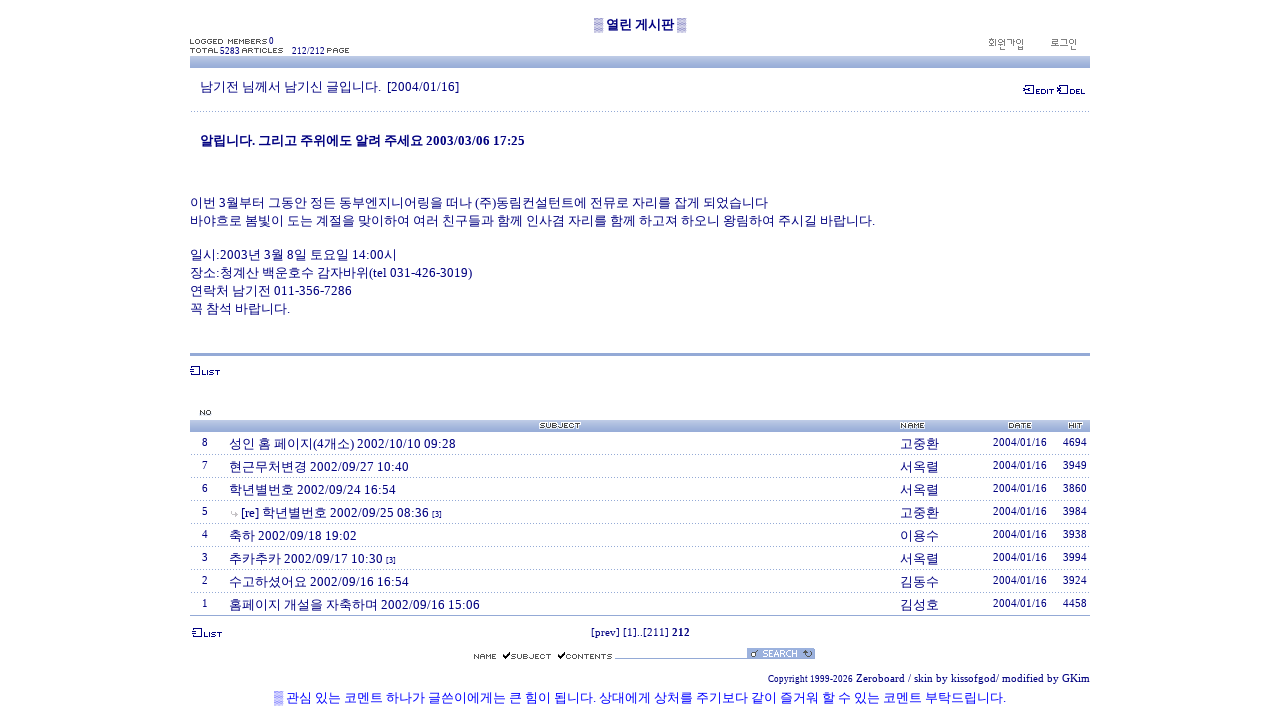

--- FILE ---
content_type: text/html
request_url: http://www.railce.com/zboard/zboard.php?id=samsicki&page=325&sn1=&divpage=2&sn=off&ss=on&sc=on&select_arrange=headnum&desc=asc&no=29
body_size: 35498
content:
<!--
ZeroBoard에 대한 라이센스 명시입니다.

아래 라이센스에 동의하시는 분만 제로보드를 사용할수 있습니다.
    
프로그램명 : Zeroboard
배포버젼 : 4.1 pl 8 (2007. 5. 23)
개발자 : zero 
Homepage : http://zeroboard.com

1. 제로보드의 배포권은 ZEROBOARD.COM에서 허용한 곳에만 있습니다.
   (허락 맡지 않은 재배포는 허용하지 않습니다.)

2. 제로보드는 저작권을 아래 3번항목에 의해 표기하는 한도내에서
   개인홈페이지 및 학교나 교회등의 비영리단체, 기업이나 기타 영리단체에서 사용할수 있습니다.
   (반국가 단체나 불법 싸이트에서의 사용은 금지합니다)

3. 제로보드 사용시 저작권 명시부분을 훼손하면 안됩니다.
   프로그램 소스, html소스상의 라이센스 및 웹상 출력물 하단에 있는 카피라이트와 링크를 수정하지 마십시요.
   (저작권 표시는 게시판 배포시 작성된 형식만을 허용합니다. 임의 수정은 금지합니다)

4. 단, 정식 등록버젼은 저작권 표시를 삭제할수 있습니다.
   정식 등록버젼에 대한 문의는 http://zeroboard.com 에서 문의 방법을 찾아주시기 바랍니다.

5. 링크서비스등의 기본 용도에 맞지 않는 사용은 금지합니다.

6. 제로보드의 사용으로 인한 데이타 손실 및 기타 손해등 어떠한 사고나 문제에 대해서 ZEROBOARD.COM은 절대 책임을 지지 않습니다.

7. 제로보드에 대해 ZEROBOARD.COM은 유지/ 보수의 의무가 없습니다.

8. 제로보드 소스는 개인적으로 사용시 수정하여 사용할수 있지만 수정된 프로그램의 재배포는 금지합니다.
   (저작권 관련 부분은 수정금지입니다)

9. 제로보드에 쓰인 스킨의 저작권은 스킨 제작자에게 있으며 제작자의 동의하에 수정배포가 가능합니다.

10. 기타 의문사항은 http://zeroboard.com 을 이용해 주시기 바랍니다.
    (질문등에 대한 내용은 메일로 받지 않습니다)

-->
<html> 
<head>
	<title>삼식이 놀이터</title>
	<meta http-equiv=Content-Type content=text/html; charset=EUC-KR>
	<link rel=StyleSheet HREF=skin/kissofgod3a_navy/style.css type=text/css title=style>
	<script language='JavaScript'>
	var select_obj;
	function ZB_layerAction(name,status) { 
		var obj=document.all[name];
		var _tmpx,_tmpy, marginx, marginy;
		_tmpx = event.clientX + parseInt(obj.offsetWidth);
		_tmpy = event.clientY + parseInt(obj.offsetHeight);
		_marginx = document.body.clientWidth - _tmpx;
		_marginy = document.body.clientHeight - _tmpy ;
		if(_marginx < 0)
			_tmpx = event.clientX + document.body.scrollLeft + _marginx ;
		else
			_tmpx = event.clientX + document.body.scrollLeft ;
		if(_marginy < 0)
			_tmpy = event.clientY + document.body.scrollTop + _marginy +20;
		else
			_tmpy = event.clientY + document.body.scrollTop ;
		obj.style.posLeft=_tmpx-13;
		obj.style.posTop=_tmpy-12;
		if(status=='visible') {
			if(select_obj) {
				select_obj.style.visibility='hidden';
				select_obj=null;
			}
			select_obj=obj;
		}else{
			select_obj=null;
		}
		obj.style.visibility=status; 
	}


	function print_ZBlayer(name, homepage, mail, member_no, boardID, writer, traceID, traceType, isAdmin, isMember) {
		var printHeight = 0;
		var printMain="";
	
		if(homepage) {
			printMain = "<tr onMouseOver=this.style.backgroundColor='#bbbbbb' onMouseOut=this.style.backgroundColor='' onMousedown=window.open('"+homepage+"');><td style=font-family:굴림;font-size:9pt height=18 nowrap>&nbsp;<img src=images/n_homepage.gif border=0 align=absmiddle>&nbsp;&nbsp;홈페이지&nbsp;&nbsp;</td></tr>";
			printHeight = printHeight + 16;
		}
		if(mail) {
			printMain = printMain +	"<tr onMouseOver=this.style.backgroundColor='#bbbbbb' onMouseOut=this.style.backgroundColor='' onMousedown=window.open('open_window.php?mode=m&str="+mail+"','ZBremote','width=1,height=1,left=1,top=1');><td style=font-family:굴림;font-size:9pt height=18 nowrap>&nbsp;<img src=images/n_mail.gif border=0 align=absmiddle>&nbsp;&nbsp;메일 보내기&nbsp;&nbsp;</td></tr>";
			printHeight = printHeight + 16;
		}
		if(member_no) {
			if(isMember) {
				printMain = printMain +	"<tr onMouseOver=this.style.backgroundColor='#bbbbbb' onMouseOut=this.style.backgroundColor='' onMousedown=window.open('view_info.php?member_no="+member_no+"','view_info','width=400,height=510,toolbar=no,scrollbars=yes');><td style=font-family:굴림;font-size:9pt height=18 nowrap>&nbsp;<img src=images/n_memo.gif border=0 align=absmiddle>&nbsp;&nbsp;쪽지 보내기&nbsp;&nbsp;</td></tr>";
				printHeight = printHeight + 16;
			}
			printMain = printMain +	"<tr onMouseOver=this.style.backgroundColor='#bbbbbb' onMouseOut=this.style.backgroundColor='' onMousedown=window.open('view_info2.php?member_no="+member_no+"','view_info','width=400,height=510,toolbar=no,scrollbars=yes');><td style=font-family:굴림;font-size:9pt height=18 nowrap>&nbsp;<img src=images/n_information.gif border=0 align=absmiddle>&nbsp;&nbsp;회원정보 보기&nbsp;&nbsp;</td></tr>";
			printHeight = printHeight + 16;
		}
		if(writer) {
			printMain = printMain +	"<tr onMouseOver=this.style.backgroundColor='#bbbbbb' onMouseOut=this.style.backgroundColor='' onMousedown=location.href='zboard.php?id="+boardID+"&sn1=on&sn=on&ss=off&sc=off&keyword="+writer+"';><td style=font-family:굴림;font-size:9pt height=18 nowrap>&nbsp;<img src=images/n_search.gif border=0 align=absmiddle>&nbsp;&nbsp;이름으로 검색&nbsp;&nbsp;</td></tr>";
			printHeight = printHeight + 16;
		}
		if(isAdmin) {
			if(member_no) {
				printMain = printMain +	"<tr onMouseOver=this.style.backgroundColor='#bbbbbb' onMouseOut=this.style.backgroundColor='' onMousedown=window.open('open_window.php?mode=i&str="+member_no+"','ZBremote','width=1,height=1,left=1,top=1');><td style=font-family:굴림;font-size:9pt height=18 nowrap>&nbsp;<img src=images/n_modify.gif border=0 align=absmiddle>&nbsp;&nbsp;<font color=darkred>회원정보 변경&nbsp;&nbsp;</td></tr>";
				printHeight = printHeight + 16;
			}
			printMain = printMain +	"<tr onMouseOver=this.style.backgroundColor='#bbbbbb' onMouseOut=this.style.backgroundColor='' onMousedown=window.open('open_window.php?mode="+traceType+"&str="+traceID+"','ZBremote','width=1,height=1,left=1,top=1');><td style=font-family:굴림;font-size:9pt height=18 nowrap>&nbsp;<img src=images/n_relationlist.gif border=0 align=absmiddle>&nbsp;&nbsp;<font color=darkred>관련글 추적</font>&nbsp;&nbsp;</td></tr>";
			printHeight = printHeight + 16;
		
		}
		var printHeader = "<div id='"+name+"' style='position:absolute; left:10px; top:25px; width:127; height: "+printHeight+"; z-index:1; visibility: hidden' onMousedown=ZB_layerAction('"+name+"','hidden')><table border=0><tr><td colspan=3 onMouseover=ZB_layerAction('"+name+"','hidden') height=3></td></tr><tr><td width=5 onMouseover=ZB_layerAction('"+name+"','hidden') rowspan=2>&nbsp;</td><td height=5></td></tr><tr><td><table style=cursor:hand border='0' cellspacing='1' cellpadding='0' bgcolor='black' width=100% height=100%><tr><td valign=top bgcolor=white><table border=0 cellspacing=0 cellpadding=3 width=100% height=100%>";
		var printFooter = "</table></td></tr></table></td><td width=5 rowspan=2 onMouseover=ZB_layerAction('"+name+"','hidden')>&nbsp;</td></tr><tr><td colspan=3 height=10 onMouseover=ZB_layerAction('"+name+"','hidden')></td></tr></table></div>";
	
		document.writeln(printHeader+printMain+printFooter);
	}
</script>
	
<script language="javascript">
browserName = navigator.appName;
browserVer = parseInt(navigator.appVersion);
if(browserName == "Netscape" && browserVer >= 3){ init = "net"; }
else { init = "ie"; }


if(((init == "net")&&(browserVer >=3))||((init == "ie")&&(browserVer >= 4))){

 sn_on=new Image;
 sn_off=new Image;
 sn_on.src= "skin/kissofgod3a_navy/name_on.gif";
 sn_off.src= "skin/kissofgod3a_navy/name_off.gif";

 ss_on=new Image;
 ss_off=new Image;
 ss_on.src= "skin/kissofgod3a_navy/subject_on.gif";
 ss_off.src= "skin/kissofgod3a_navy/subject_off.gif";

 sc_on=new Image;
 sc_off=new Image;
 sc_on.src= "skin/kissofgod3a_navy/content_on.gif";
 sc_off.src= "skin/kissofgod3a_navy/content_off.gif";

}

function OnOff(name) {
if(((init == "net")&&(browserVer >=3))||((init == "ie")&&(browserVer >= 4))) {
  if(document.search[name].value=='on')
  {
   document.search[name].value='off';
   ImgSrc=eval(name+"_off.src");
   document[name].src=ImgSrc;
  }
  else
  {
   document.search[name].value='on';
   ImgSrc=eval(name+"_on.src");
   document[name].src=ImgSrc;
  }
 }
}
</script>

<script language="javascript">
  function reverse() {
   var i, chked=0;
   if(confirm('목록을 반전하시겠습니까?\n\n반전을 원하지 않는다면 취소를 누르시면 다음으로 넘어갑니다'))
   {
    for(i=0;i<document.list.length;i++)
    {
     if(document.list[i].type=='checkbox')
     {
      if(document.list[i].checked) { document.list[i].checked=false; }
      else { document.list[i].checked=true; }
     }
    }
   }
   for(i=0;i<document.list.length;i++)
   {
    if(document.list[i].type=='checkbox')
    {
     if(document.list[i].checked) chked=1;
    }
   }
   if(chked) {
    if(confirm('선택된 항목을 보시겠습니까?'))
     {
      document.list.selected.value='';
      document.list.exec.value='view_all';
      for(i=0;i<document.list.length;i++)
      {
       if(document.list[i].type=='checkbox')
       {
        if(document.list[i].checked)
        {
         document.list.selected.value=document.list[i].value+';'+document.list.selected.value;
        }
       }
      }
      document.list.submit();
      return true;
     }
    }
   }

 function delete_all() {
  var i, chked=0;
  for(i=0;i<document.list.length;i++)
  {
   if(document.list[i].type=='checkbox')
   {
    if(document.list[i].checked) chked=1;
    }
   }
  if(chked)
  {
    document.list.selected.value='';
    document.list.exec.value='delete_all';
    for(i=0;i<document.list.length;i++)
    {
     if(document.list[i].type=='checkbox')
     {
      if(document.list[i].checked)
      {
       document.list.selected.value=document.list[i].value+';'+document.list.selected.value;
      }
     }
    }
    window.open("select_list_all.php?id=samsicki&selected="+document.list.selected.value,"게시물정리","width=260,height=180,toolbars=no,resize=no,scrollbars=no");
  }
  else {alert('정리할 게시물을 선택하여 주십시요');}
 }

 function category_change(obj) {
  var myindex=obj.selectedIndex;
  document.search.category.value=obj.options[myindex].value;
  document.search.submit();
  return true;
 }

//-->
</script>
</head>
<body topmargin='0'  leftmargin='0' marginwidth='0' marginheight='0'  bgcolor=white >
			<br><div align=center>▒ <b>열린 게시판</b> ▒ 			<table border=0 cellspacing=0 cellpadding=0 width=900 height=1 style="table-layout:fixed;"><col width=100%></col><tr><td><img src=images/t.gif border=0 width=98% height=1 name=zb_get_table_width><br><img src=images/t.gif border=0 name=zb_target_resize width=1 height=1></td></tr></table>
			
<script language=JavaScript>
function findObj(n, d) { //v4.0
  var p,i,x;  if(!d) d=document; if((p=n.indexOf("?"))>0&&parent.frames.length) {
    d=parent.frames[n.substring(p+1)].document; n=n.substring(0,p);}
  if(!(x=d[n])&&d.all) x=d.all[n]; for (i=0;!x&&i<d.forms.length;i++) x=d.forms[i][n];
  for(i=0;!x&&d.layers&&i<d.layers.length;i++) x=findObj(n,d.layers[i].document);
  if(!x && document.getElementById) x=document.getElementById(n); return x;
}
function swapImage() {
  var i,j=0,x,a=swapImage.arguments; document.MM_sr=new Array; for(i=0;i<(a.length-2);i+=3)
   if ((x=findObj(a[i]))!=null){document.MM_sr[j++]=x; if(!x.oSrc) x.oSrc=x.src; x.src=a[i+2];}
}
</script>


<!-- HTML 시작 -->
<table border=0 cellspacing=0 cellpadding=0 width=900>
<tr>
  <td valign=bottom class=kissofgod-tahoma7 nowrap><a href=javascript:void(window.open('member_memo3.php','member_memo','width=450,height=500,status=no,toolbar=no,resizable=yes,scrollbars=yes')) onfocus='this.blur()'><img src=skin/kissofgod3a_navy/member_logged.gif border=0 align=absmiddle alt='접속된 회원 및 총회원 목록보기&#10;&#13;현재 0분께서 회원으로 접속해 있습니다.'><span onfocus='this.blur()'> 0</span></td>
  <td valign=bottom rowspan=2 align=right width=100%>
    <a onfocus=blur() href=# onclick="window.open('member_join.php?group_no=3','zbMemberJoin','width=560,height=590,toolbars=no,resizable=yes,scrollbars=yes')"><img src=skin/kissofgod3a_navy/member_join.gif border=0 alt='회원가입'></a>
    <Zeroboard <img src=skin/kissofgod3a_navy/member_modify.gif border=0 alt='회원정보 수정'></a>
    <Zeroboard <span onClick="swapImage('memozzz','','skin/kissofgod3a_navy/member_memo_off.gif',0)" title='쪽지관리'></span></a>
    <a onfocus=blur() href='login.php?id=samsicki&page=212&sn1=&divpage=2&sn=off&ss=on&sc=on&select_arrange=headnum&desc=asc&s_url=%2Fzboard%2Fzboard.php%3Fid%3Dsamsicki%26page%3D325%26sn1%3D%26divpage%3D2%26sn%3Doff%26ss%3Don%26sc%3Don%26select_arrange%3Dheadnum%26desc%3Dasc%26no%3D29'><img src=skin/kissofgod3a_navy/member_login.gif border=0 alt='회원로그인'></a>
    <Zeroboard <img src=skin/kissofgod3a_navy/member_logout.gif border=0 alt='로그아웃'></a>
    <Zeroboard <img src=skin/kissofgod3a_navy/member_setup.gif border=0 alt='게시판환경바꾸기'></a></td>
</tr>
<tr>
  <td valign=bottom class=kissofgod-tahoma7 nowrap>
    <img src=skin/kissofgod3a_navy/setup_total.gif> 5283 <img src=skin/kissofgod3a_navy/setup_articles.gif >　212/212 <img src=skin/kissofgod3a_navy/setup_pages_nowpage.gif></td>
</tr>
</table>


<table border=0 cellspacing=0 cellpadding=0 width=900>
<tr>
  <td class=kissofgod-head-td><img src=images/t.gif width=1 height=1></td>
</tr>
</table>

<table border=0 cellspacing=0 cellpadding=0 width=900>

<tr>
  <td height=23 nowrap style='padding:10 0 15 10'> <span onMousedown="ZB_layerAction('zbLayer1','visible')" style=cursor:hand>남기전</span>&nbsp;<font style='font-weight:normal'>님<!-- ( <Zetx<img src=skin/kissofgod3a_navy/icon_homepage.gif border=0></a> ) -->께서 남기신 글입니다.&nbsp&nbsp[<span title='2004년 01월 16일 04시 03분 58초'>2004/01/16</span>]</font>
  </td>
  <td align=right style='padding:10 5 10 0'>
    <a onfocus=blur() href='write.php?id=samsicki&page=212&sn1=&divpage=2&sn=off&ss=on&sc=on&select_arrange=headnum&desc=asc&no=29&mode=modify'><img src=skin/kissofgod3a_navy/i_modify.gif border=0 align=absmiddle></a>
    <a onfocus=blur() href='delete.php?id=samsicki&page=212&sn1=&divpage=2&sn=off&ss=on&sc=on&select_arrange=headnum&desc=asc&no=29'><img src=skin/kissofgod3a_navy/i_delete.gif border=0 align=absmiddle></a>
  </td>
</tr>
</table>

<table border=0 cellspacing=0 cellpadding=0 width=900>
<col width=100></col><col></col>

<!--<tr>
 <td height=23 style='padding:0 0 0 10'><b>화일 1<b></td>
 <td><font class=kissofgod-tahoma8><Zeroboard (0)</a> &nbsp; Download : <b>0</b></font></td>
</tr>

<tr><td height=1 colspan=3><img src=images/t.gif width=1 height=1></td></tr>

-->
<!--<tr>
 <td height=23 style='padding:0 0 0 10'><b>화일 2</b></td>
 <td><font class=kissofgod-tahoma8><Zeroboard (0)</a> &nbsp; Download : <b>0</b></font></td>
</tr>
<tr><td height=1 colspan=3><img src=images/t.gif width=1 height=1></td></tr>
-->
<!--<tr>
 <td height=23 style='padding:0 0 0 10'><b>링크 1</b></td>
 <td><font class=kissofgod-tahoma8></font></td>
</tr>
<tr><td height=1 colspan=3><img src=images/t.gif width=1 height=1></td></tr>
-->
<!--<tr>
 <td height=23 style='padding:0 0 0 10'><b>링크 2</b></td>
 <td><font class=kissofgod-tahoma8></font></td>
</tr>
<tr><td height=1 colspan=3><img src=images/t.gif width=1 height=1></td></tr>
-->
<tr><td colspan=3 height=1 class='kissofgod-line1'><img src=images/t.gif border=0 width=1 height=1></td></tr>

</table>

<table border=0 cellspacing=0 cellpadding=0 width=900>
<tr>
 <td style='word-break:break-all; padding:20 0 10 10'><b>알립니다. 그리고 주위에도 알려 주세요 2003/03/06 17:25</b></td>
</tr>
<tr>
 <td style='word-break:break-all;' height=100 valign=top style='padding:10 5 10 10'>
     <span style=line-height:160%>
     <br>
          <p align=justify>
	 <table border=0 cellspacing=0 cellpadding=0 width=100% style="table-layout:fixed;"><col width=100%></col><tr><td valign=top>  이번 3월부터 그동안 정든 동부엔지니어링을 떠나 (주)동림컨설턴트에 전뮤로 자리를 잡게 되었습니다<br />
바야흐로 봄빛이 도는 계절을 맞이하여 여러 친구들과 함께 인사겸 자리를 함께 하고져 하오니 왕림하여 주시길 바랍니다. <br />
<br />
일시:2003년 3월 8일 토요일 14:00시 <br />
장소:청계산 백운호수 감자바위(tel 031-426-3019) <br />
연락처 남기전 011-356-7286 <br />
꼭 참석 바랍니다.<!--"<--></table></p>
     <br>
     <div align=right style=font-family:Tahoma;font-size:7pt;></div>
     </span>
  </td>
</tr>
</table>

<!-- 간단한 답글 시작하는 부분 -->
 
<table border=0 cellspacing=0 cellpadding=0 width=900>

<table border=0 cellpadding cellspacing=0 width=900>
<tr><td colspan=10 height=1 class='kissofgod-line2'><img src=images/t.gif width=1 height=1></td></tr>
</table>

<table border=0 cellspacing=0 cellpadding=0 width=900>
<tr>
 <td style='padding-top:10'>
    <a onfocus=blur() href='zboard.php?id=samsicki&page=212&page_num=25&category=&sn=off&ss=on&sc=on&keyword=&prev_no=29&sn1=&divpage=2&select_arrange=headnum&desc=asc'><img src=skin/kissofgod3a_navy/i_list.gif border=0 align=absmiddle></a><img src=images/t.gif border=0 width=5 height=1>
    <Zeroboard <img src=skin/kissofgod3a_navy/i_write.gif border=0 align=absmiddle></a>
 </td>
 <td align=right style='padding-top:10'>
    <Zeroboard <img src=skin/kissofgod3a_navy/i_reply.gif border=0 align=absmiddle></a>
 </td>
</tr>
</table>
<br><br>


<table border=0 cellspacing=0 cellpadding=0 class=kissofgod-list-table width=900>
<tr align=center valign=bottom>

  <td width=30 nowrap class=kissofgod-head-td><form method=post name=list action=list_all.php><input type=hidden name=page value=212><input type=hidden name=id value=samsicki><input type=hidden name=select_arrange value=headnum><input type=hidden name=desc value=asc><input type=hidden name=page_num value=25><input type=hidden name=selected><input type=hidden name=exec><input type=hidden name=keyword value=""><input type=hidden name=sn value="off"><input type=hidden name=ss value="on"><input type=hidden name=sc value="on"><a onfocus=blur() href='/zboard/zboard.php?id=samsicki&page=212&sn1=&divpage=2&sn=off&ss=on&sc=on&select_arrange=headnum&desc=desc'><img src=skin/kissofgod3a_navy/head_no.gif border=0 alt='번호별로 보기'></a></td>

  <!--  <td width=20 nowrap class=kissofgod-head-td><img src=skin/kissofgod3a_navy/head_c.gif border=0 alt='여러개의 게시물 다루기'></a></td>-->
  <!--  <td width=60 nowrap class=kissofgod-head-td style='padding-bottom:1'>Category</td>-->
  <td width=100% class=kissofgod-head-td><a onfocus=blur() href='/zboard/zboard.php?id=samsicki&page=212&sn1=&divpage=2&sn=off&ss=on&sc=on&select_arrange=subject&desc=desc'><img src=skin/kissofgod3a_navy/head_subject.gif border=0 alt='제목별로 보기'></a></td>

  <td align=left width=80 nowrap class=kissofgod-head-td><a onfocus=blur() href='/zboard/zboard.php?id=samsicki&page=212&sn1=&divpage=2&sn=off&ss=on&sc=on&select_arrange=name&desc=desc'><img src=skin/kissofgod3a_navy/head_name.gif border=0 alt='이름별로 보기'></a></td>

  <td width=80 nowrap class=kissofgod-head-td><a onfocus=blur() href='/zboard/zboard.php?id=samsicki&page=212&sn1=&divpage=2&sn=off&ss=on&sc=on&select_arrange=reg_date&desc=desc'><img src=skin/kissofgod3a_navy/head_date.gif border=0 alt='날짜별로 보기'></a></td>

  <td width=30 nowrap class=kissofgod-head-td><a onfocus=blur() href='/zboard/zboard.php?id=samsicki&page=212&sn1=&divpage=2&sn=off&ss=on&sc=on&select_arrange=hit&desc=desc'><img src=skin/kissofgod3a_navy/head_hit.gif border=0 alt='조회별로 보기'></a></td>
</tr>
 

<!-- 목록 부분 시작 -->

<tr align=center onMouseOver=this.style.backgroundColor='#EFF3FF' onMouseOut=this.style.backgroundColor=''>
  <td width=30 height=22 nowrap style='font-family:Tahoma;font-size:8pt; padding:0 3'>8</td>
  <!--  <td nowrap><input type=checkbox name=cart value="9"></td>-->  <!--  <td width=60 nowrap><img src=images/t.gif border=0 width=1 height=3><br>&nbsp;</td>-->  <td align=left width=100% style='word-break:break-all; padding-left:5'><img src=images/t.gif border=0 width=1 height=3><br><img src=skin/kissofgod3a_navy/old_head.gif border=0 align=absmiddle>&nbsp;<a href="zboard.php?id=samsicki&page=212&sn1=&divpage=2&sn=off&ss=on&sc=on&select_arrange=headnum&desc=asc&no=9"  >성인 홈 페이지(4개소)  2002/10/10 09:28</a> <font style='font-family:Tahoma;font-size:6pt'>   </font></td> 
  <td align=left width=80 nowrap style='word-break:break-all;'><img src=images/t.gif border=0 width=1 height=3><br> <span onMousedown="ZB_layerAction('zbLayer2','visible')" style=cursor:hand>고중환</span></div></td>
  <td width=80 nowrap style='font-family:Tahoma;font-size:8pt'><span title='2004년 01월 16일 03시 31분 40초'>2004/01/16</span></td>
  <td width=30 nowrap style='font-family:Tahoma;font-size:8pt'>4694</td>
</tr>
<tr><td colspan=10 height=1 class=kissofgod-line1><img src=images/t.gif width=1 height=1></td></tr> 

<!-- 목록 부분 시작 -->

<tr align=center onMouseOver=this.style.backgroundColor='#EFF3FF' onMouseOut=this.style.backgroundColor=''>
  <td width=30 height=22 nowrap style='font-family:Tahoma;font-size:8pt; padding:0 3'>7</td>
  <!--  <td nowrap><input type=checkbox name=cart value="8"></td>-->  <!--  <td width=60 nowrap><img src=images/t.gif border=0 width=1 height=3><br>&nbsp;</td>-->  <td align=left width=100% style='word-break:break-all; padding-left:5'><img src=images/t.gif border=0 width=1 height=3><br><img src=skin/kissofgod3a_navy/old_head.gif border=0 align=absmiddle>&nbsp;<a href="zboard.php?id=samsicki&page=212&sn1=&divpage=2&sn=off&ss=on&sc=on&select_arrange=headnum&desc=asc&no=8"  >현근무처변경 2002/09/27 10:40</a> <font style='font-family:Tahoma;font-size:6pt'>   </font></td> 
  <td align=left width=80 nowrap style='word-break:break-all;'><img src=images/t.gif border=0 width=1 height=3><br> <span onMousedown="ZB_layerAction('zbLayer3','visible')" style=cursor:hand>서옥렬</span></div></td>
  <td width=80 nowrap style='font-family:Tahoma;font-size:8pt'><span title='2004년 01월 16일 03시 30분 18초'>2004/01/16</span></td>
  <td width=30 nowrap style='font-family:Tahoma;font-size:8pt'>3949</td>
</tr>
<tr><td colspan=10 height=1 class=kissofgod-line1><img src=images/t.gif width=1 height=1></td></tr> 

<!-- 목록 부분 시작 -->

<tr align=center onMouseOver=this.style.backgroundColor='#EFF3FF' onMouseOut=this.style.backgroundColor=''>
  <td width=30 height=22 nowrap style='font-family:Tahoma;font-size:8pt; padding:0 3'>6</td>
  <!--  <td nowrap><input type=checkbox name=cart value="6"></td>-->  <!--  <td width=60 nowrap><img src=images/t.gif border=0 width=1 height=3><br>&nbsp;</td>-->  <td align=left width=100% style='word-break:break-all; padding-left:5'><img src=images/t.gif border=0 width=1 height=3><br><img src=skin/kissofgod3a_navy/old_head.gif border=0 align=absmiddle>&nbsp;<a href="zboard.php?id=samsicki&page=212&sn1=&divpage=2&sn=off&ss=on&sc=on&select_arrange=headnum&desc=asc&no=6"  >학년별번호 2002/09/24 16:54</a> <font style='font-family:Tahoma;font-size:6pt'>   </font></td> 
  <td align=left width=80 nowrap style='word-break:break-all;'><img src=images/t.gif border=0 width=1 height=3><br> <span onMousedown="ZB_layerAction('zbLayer4','visible')" style=cursor:hand>서옥렬</span></div></td>
  <td width=80 nowrap style='font-family:Tahoma;font-size:8pt'><span title='2004년 01월 16일 03시 27분 17초'>2004/01/16</span></td>
  <td width=30 nowrap style='font-family:Tahoma;font-size:8pt'>3860</td>
</tr>
<tr><td colspan=10 height=1 class=kissofgod-line1><img src=images/t.gif width=1 height=1></td></tr> 

<!-- 목록 부분 시작 -->

<tr align=center onMouseOver=this.style.backgroundColor='#EFF3FF' onMouseOut=this.style.backgroundColor=''>
  <td width=30 height=22 nowrap style='font-family:Tahoma;font-size:8pt; padding:0 3'>5</td>
  <!--  <td nowrap><input type=checkbox name=cart value="7"></td>-->  <!--  <td width=60 nowrap><img src=images/t.gif border=0 width=1 height=3><br>&nbsp;</td>-->  <td align=left width=100% style='word-break:break-all; padding-left:5'><img src=images/t.gif border=0 width=1 height=3><br>&nbsp; <img src=skin/kissofgod3a_navy/reply_head.gif border=0 align=absmiddle>&nbsp;<a href="zboard.php?id=samsicki&page=212&sn1=&divpage=2&sn=off&ss=on&sc=on&select_arrange=headnum&desc=asc&no=7"  >[re] 학년별번호 2002/09/25 08:36</a> <font style='font-family:Tahoma;font-size:6pt'>[3]   </font></td> 
  <td align=left width=80 nowrap style='word-break:break-all;'><img src=images/t.gif border=0 width=1 height=3><br> <span onMousedown="ZB_layerAction('zbLayer5','visible')" style=cursor:hand>고중환</span></div></td>
  <td width=80 nowrap style='font-family:Tahoma;font-size:8pt'><span title='2004년 01월 16일 03시 28분 48초'>2004/01/16</span></td>
  <td width=30 nowrap style='font-family:Tahoma;font-size:8pt'>3984</td>
</tr>
<tr><td colspan=10 height=1 class=kissofgod-line1><img src=images/t.gif width=1 height=1></td></tr> 

<!-- 목록 부분 시작 -->

<tr align=center onMouseOver=this.style.backgroundColor='#EFF3FF' onMouseOut=this.style.backgroundColor=''>
  <td width=30 height=22 nowrap style='font-family:Tahoma;font-size:8pt; padding:0 3'>4</td>
  <!--  <td nowrap><input type=checkbox name=cart value="5"></td>-->  <!--  <td width=60 nowrap><img src=images/t.gif border=0 width=1 height=3><br>&nbsp;</td>-->  <td align=left width=100% style='word-break:break-all; padding-left:5'><img src=images/t.gif border=0 width=1 height=3><br><img src=skin/kissofgod3a_navy/old_head.gif border=0 align=absmiddle>&nbsp;<a href="zboard.php?id=samsicki&page=212&sn1=&divpage=2&sn=off&ss=on&sc=on&select_arrange=headnum&desc=asc&no=5"  >축하  2002/09/18 19:02</a> <font style='font-family:Tahoma;font-size:6pt'>   </font></td> 
  <td align=left width=80 nowrap style='word-break:break-all;'><img src=images/t.gif border=0 width=1 height=3><br> <span onMousedown="ZB_layerAction('zbLayer6','visible')" style=cursor:hand>이용수</span></div></td>
  <td width=80 nowrap style='font-family:Tahoma;font-size:8pt'><span title='2004년 01월 16일 03시 25분 56초'>2004/01/16</span></td>
  <td width=30 nowrap style='font-family:Tahoma;font-size:8pt'>3938</td>
</tr>
<tr><td colspan=10 height=1 class=kissofgod-line1><img src=images/t.gif width=1 height=1></td></tr> 

<!-- 목록 부분 시작 -->

<tr align=center onMouseOver=this.style.backgroundColor='#EFF3FF' onMouseOut=this.style.backgroundColor=''>
  <td width=30 height=22 nowrap style='font-family:Tahoma;font-size:8pt; padding:0 3'>3</td>
  <!--  <td nowrap><input type=checkbox name=cart value="4"></td>-->  <!--  <td width=60 nowrap><img src=images/t.gif border=0 width=1 height=3><br>&nbsp;</td>-->  <td align=left width=100% style='word-break:break-all; padding-left:5'><img src=images/t.gif border=0 width=1 height=3><br><img src=skin/kissofgod3a_navy/old_head.gif border=0 align=absmiddle>&nbsp;<a href="zboard.php?id=samsicki&page=212&sn1=&divpage=2&sn=off&ss=on&sc=on&select_arrange=headnum&desc=asc&no=4"  >추카추카 2002/09/17 10:30</a> <font style='font-family:Tahoma;font-size:6pt'>[3]   </font></td> 
  <td align=left width=80 nowrap style='word-break:break-all;'><img src=images/t.gif border=0 width=1 height=3><br> <span onMousedown="ZB_layerAction('zbLayer7','visible')" style=cursor:hand>서옥렬</span></div></td>
  <td width=80 nowrap style='font-family:Tahoma;font-size:8pt'><span title='2004년 01월 16일 03시 24분 32초'>2004/01/16</span></td>
  <td width=30 nowrap style='font-family:Tahoma;font-size:8pt'>3994</td>
</tr>
<tr><td colspan=10 height=1 class=kissofgod-line1><img src=images/t.gif width=1 height=1></td></tr> 

<!-- 목록 부분 시작 -->

<tr align=center onMouseOver=this.style.backgroundColor='#EFF3FF' onMouseOut=this.style.backgroundColor=''>
  <td width=30 height=22 nowrap style='font-family:Tahoma;font-size:8pt; padding:0 3'>2</td>
  <!--  <td nowrap><input type=checkbox name=cart value="3"></td>-->  <!--  <td width=60 nowrap><img src=images/t.gif border=0 width=1 height=3><br>&nbsp;</td>-->  <td align=left width=100% style='word-break:break-all; padding-left:5'><img src=images/t.gif border=0 width=1 height=3><br><img src=skin/kissofgod3a_navy/old_head.gif border=0 align=absmiddle>&nbsp;<a href="zboard.php?id=samsicki&page=212&sn1=&divpage=2&sn=off&ss=on&sc=on&select_arrange=headnum&desc=asc&no=3"  >수고하셨어요 2002/09/16 16:54</a> <font style='font-family:Tahoma;font-size:6pt'>   </font></td> 
  <td align=left width=80 nowrap style='word-break:break-all;'><img src=images/t.gif border=0 width=1 height=3><br> <span onMousedown="ZB_layerAction('zbLayer8','visible')" style=cursor:hand>김동수</span></div></td>
  <td width=80 nowrap style='font-family:Tahoma;font-size:8pt'><span title='2004년 01월 16일 03시 23분 05초'>2004/01/16</span></td>
  <td width=30 nowrap style='font-family:Tahoma;font-size:8pt'>3924</td>
</tr>
<tr><td colspan=10 height=1 class=kissofgod-line1><img src=images/t.gif width=1 height=1></td></tr> 

<!-- 목록 부분 시작 -->

<tr align=center onMouseOver=this.style.backgroundColor='#EFF3FF' onMouseOut=this.style.backgroundColor=''>
  <td width=30 height=22 nowrap style='font-family:Tahoma;font-size:8pt; padding:0 3'>1</td>
  <!--  <td nowrap><input type=checkbox name=cart value="2"></td>-->  <!--  <td width=60 nowrap><img src=images/t.gif border=0 width=1 height=3><br>&nbsp;</td>-->  <td align=left width=100% style='word-break:break-all; padding-left:5'><img src=images/t.gif border=0 width=1 height=3><br><img src=skin/kissofgod3a_navy/old_head.gif border=0 align=absmiddle>&nbsp;<a href="zboard.php?id=samsicki&page=212&sn1=&divpage=2&sn=off&ss=on&sc=on&select_arrange=headnum&desc=asc&no=2"  >홈페이지 개설을 자축하며 2002/09/16 15:06</a> <font style='font-family:Tahoma;font-size:6pt'>   </font></td> 
  <td align=left width=80 nowrap style='word-break:break-all;'><img src=images/t.gif border=0 width=1 height=3><br> <span onMousedown="ZB_layerAction('zbLayer9','visible')" style=cursor:hand>김성호</span></div></td>
  <td width=80 nowrap style='font-family:Tahoma;font-size:8pt'><span title='2004년 01월 16일 03시 21분 50초'>2004/01/16</span></td>
  <td width=30 nowrap style='font-family:Tahoma;font-size:8pt'>4458</td>
</tr>
<tr><td colspan=10 height=1 class=kissofgod-line1><img src=images/t.gif width=1 height=1></td></tr>
<!-- 마무리 부분입니다 -->
</table>

<!-- 버튼 부분 -->
<table border=0 cellspacing=1 cellpadding=1 width=900>
<tr>
 <td width=40% nowrap style='padding-top:10'> 
  <a onfocus=blur() href='zboard.php?id=samsicki&page=212&page_num=25&category=&sn=off&ss=on&sc=on&keyword=&prev_no=29&sn1=&divpage=2&select_arrange=headnum&desc=asc'><img src=skin/kissofgod3a_navy/i_list.gif border=0 align=absmiddle></a><img src=images/t.gif border=0 width=5 height=1>
  <Zeroboard <img src=skin/kissofgod3a_navy/i_admin.gif border=0 align=absmiddle></a></td>
 <td align=center nowrap style='padding-top:10' class=kissofgod-tahoma8>
<!-- 페이지 출력 ---------------------->
   <a onfocus=blur() href='/zboard/zboard.php?id=samsicki&page=210&select_arrange=headnum&desc=asc&category=&sn=off&ss=on&sc=on&keyword=&sn1=&divpage=2'>[prev]</a>
   <a onfocus=blur() href='/zboard/zboard.php?id=samsicki&page=1&select_arrange=headnum&desc=asc&category=&sn=off&ss=on&sc=on&keyword=&sn1=&divpage=2'><font style=font-size:8pt>[1]</a><font style=font-size:8pt>..<a onfocus=blur() href='/zboard/zboard.php?id=samsicki&page=211&select_arrange=headnum&desc=asc&category=&sn=off&ss=on&sc=on&keyword=&sn1=&divpage=2'><font style=font-size:8pt>[211]</a> <font style=font-size:8pt><b>212</b>    <Zeroboard [next]</a></td>
 <td align=right width=40% style='padding-top:10'>
  <Zeroboard <img src=skin/kissofgod3a_navy/i_write.gif border=0 align=absmiddle></a></td>
</tr>
</table>
</form>

<table border=0 cellpadding=0 cellspacing=0 width=900>

<form method=post name=search action=/zboard/zboard.php><input type=hidden name=page value=212><input type=hidden name=id value=samsicki><input type=hidden name=select_arrange value=headnum><input type=hidden name=desc value=asc><input type=hidden name=page_num value=25><input type=hidden name=selected><input type=hidden name=exec><input type=hidden name=sn value="off"><input type=hidden name=ss value="on"><input type=hidden name=sc value="on"><input type=hidden name=category value="">

<tr>
  <td align=center>
  <table border=0 cellspacing=0 cellpadding=0>
  <tr>
     <td valign=bottom>
       <a href="javascript:OnOff('sn')" onfocus=blur()><img src=skin/kissofgod3a_navy/name_off.gif border=0 width=31 height=11 name=sn></a><a href="javascript:OnOff('ss')" onfocus=blur()><img src=skin/kissofgod3a_navy/subject_on.gif border=0 width=55 height=11 name=ss></a><a href="javascript:OnOff('sc')" onfocus=blur()><img src=skin/kissofgod3a_navy/content_on.gif border=0 width=61 height=11 name=sc></a></td>
     <td style='padding:0 0 0 3'><input type=text name=keyword value="" class=kissofgod-input-search size=15></td>
     <td valign=bottom><input type=image src=skin/kissofgod3a_navy/search.gif border=0 width=53 height=11 onfocus=blur() title='검색어를 입력하셨으면 누르세요.'></td>
     <td valign=bottom><a onfocus=blur() href='/zboard/zboard.php?id=samsicki'><img src=skin/kissofgod3a_navy/search2.gif border=0 width=15 height=11 title='게시판 목록으로 되돌아갑니다.'></a></td>
  </tr>
  </table>

  </td>
</tr>
<tr>
  <td height=10><img src=images/t.gif border=0 width=1 height=1></td>
</tr>
</form>
</table>

<script>
print_ZBlayer('zbLayer1', '', '', '', 'samsicki', '%B3%B2%B1%E2%C0%FC', '', '', '', '');
print_ZBlayer('zbLayer2', '', '', '', 'samsicki', '%B0%ED%C1%DF%C8%AF', '', '', '', '');
print_ZBlayer('zbLayer3', '', '', '', 'samsicki', '%BC%AD%BF%C1%B7%C4', '', '', '', '');
print_ZBlayer('zbLayer4', '', '', '', 'samsicki', '%BC%AD%BF%C1%B7%C4', '', '', '', '');
print_ZBlayer('zbLayer5', '', '', '', 'samsicki', '%B0%ED%C1%DF%C8%AF', '', '', '', '');
print_ZBlayer('zbLayer6', '', '', '', 'samsicki', '%C0%CC%BF%EB%BC%F6', '', '', '', '');
print_ZBlayer('zbLayer7', '', '', '', 'samsicki', '%BC%AD%BF%C1%B7%C4', '', '', '', '');
print_ZBlayer('zbLayer8', '', '', '', 'samsicki', '%B1%E8%B5%BF%BC%F6', '', '', '', '');
print_ZBlayer('zbLayer9', '', '', '', 'samsicki', '%B1%E8%BC%BA%C8%A3', '', '', '', '');
</script>
			<table border=0 cellpadding=0 cellspacing=0 height=20 width=900>
			<tr>
				<td align=right style=font-family:tahoma,굴림;font-size:8pt;line-height:150%;letter-spacing:0px>
					<font style=font-size:7pt>Copyright 1999-2026</font> <a href=http://www.zeroboard.com target=_blank onfocus=blur()><font style=font-family:tahoma,굴림;font-size:8pt;>Zeroboard</a> / skin by <font style="font-family:돋움; font-size:8pt; color:navy"><a href=http://kissofgod.net target=_blank>kissofgod</a>/ modified by GKim </font>				</td>   
			</tr>
			</table>

						<!-- 이미지 리사이즈를 위해서 처리하는 부분 -->
			<script>
				function zb_img_check(){
					var zb_main_table_width = document.zb_get_table_width.width;
					var zb_target_resize_num = document.zb_target_resize.length;
					for(i=0;i<zb_target_resize_num;i++){ 
						if(document.zb_target_resize[i].width > zb_main_table_width) {
							document.zb_target_resize[i].width = zb_main_table_width;
						}
					}
				}
				window.onload = zb_img_check;
			</script>

			</div> <div align=center> <font color="blue">▒  관심 있는 코멘트 하나가 글쓴이에게는 큰 힘이 됩니다. 
상대에게 상처를 주기보다 같이 즐거워 할 수 있는 코멘트 부탁드립니다.</font>
</body>
</html>
			

<!--
 Session Excuted  : 0.0004
 Connect Checked  : 0.0009
 Query Excuted  : 0.038
 PHP Excuted  : 0.012
 Check Lists : 0.005
 Skins Excuted  : 0.597
 Total Excuted Time : 0.648
-->


--- FILE ---
content_type: text/css
request_url: http://www.railce.com/zboard/skin/kissofgod3a_navy/style.css
body_size: 1703
content:
A {color:navy; text-decoration:none}
A:hover {color:#0066CC; text-decoration:underline}

BODY,TD,SELECT,input,DIV,form,TEXTAREA,center,option,pre,blockquote {font-family:굴림;font-size:10pt;color:navy}

body {background:#FFFFFF; overflow:auto;
      scrollbar-face-color:;
      scrollbar-highlight-color:;
      scrollbar-3dlight-color:;
      scrollbar-shadow-color:;
      scrollbar-darkshadow-color:;
      scrollbar-track-color:;
      scrollbar-arrow-color:}

.input {border:0; background:; line-height:100%}
.kissofgod-input {border:0; background:url(line_dot.gif) no-repeat center bottom; line-height:100%}
.kissofgod-input-search {border-width:0 0 1; border-color:#94AAD6; background:; line-height:100%}
.kissofgod-submit {border:0; background-color:#94AAD6; color:white; font-family:Tahoma;font-size:8pt; width:55; height:15; line-height:100%}
.kissofgod-textarea {border:solid 1 #94AAD6; background-color:white; overflow-x:hidden; overflow-y:auto}
.kissofgod-comment-box {margin:10 0 20 0}
.kissofgod-comment-textarea {border:0; background-color:#EFF3FF; overflow-x:hidden; overflow-y:auto}
.kissofgod-comment-font {color:#0066CC}

.kissofgod-tahoma7 {font-family:Tahoma;font-size:7pt}
.kissofgod-tahoma8 {font-family:Tahoma;font-size:8pt}
.kissofgod-head-td {background:url(head_bg.gif) repeat-x left bottom; height:12}
.kissofgod-notice-td {background-color:#EFF3FF}
.kissofgod-line1 {background:url(line_dot.gif)}
.kissofgod-line2 {background-color:#94AAD6}
.kissofgod-line3 {background-color:#EFF3FF}
.kissofgod-large-font {font-family:Fixedsys; font-size:12pt; color:#94AAD6}
.kissofgod-list-table {background:url(line_table.gif) no-repeat center bottom}
